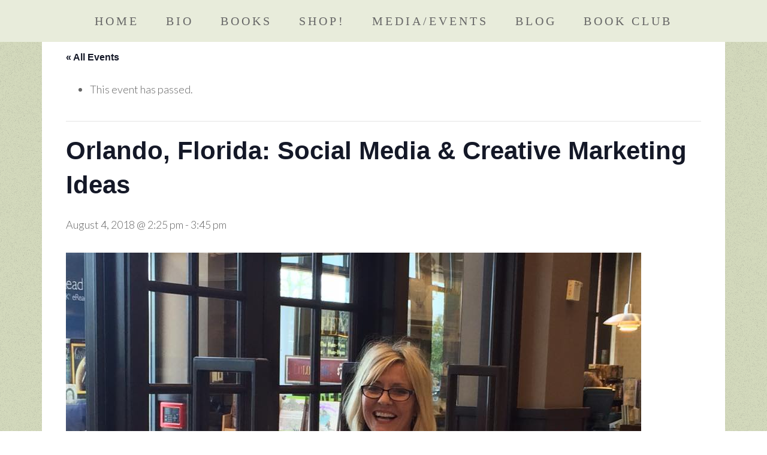

--- FILE ---
content_type: text/html; charset=UTF-8
request_url: https://talyatateboerner.com/event/orlando-florida-social-media-creative-marketing-ideas/
body_size: 11559
content:
<!DOCTYPE html>
<html lang="en-US">
<head >
<meta charset="UTF-8" />
<meta name="viewport" content="width=device-width, initial-scale=1" />
<link rel='stylesheet' id='tribe-events-views-v2-bootstrap-datepicker-styles-css' href='https://talyatateboerner.com/wp-content/plugins/the-events-calendar/vendor/bootstrap-datepicker/css/bootstrap-datepicker.standalone.min.css?ver=6.15.11' type='text/css' media='all' />
<link rel='stylesheet' id='tec-variables-skeleton-css' href='https://talyatateboerner.com/wp-content/plugins/the-events-calendar/common/build/css/variables-skeleton.css?ver=6.9.10' type='text/css' media='all' />
<link rel='stylesheet' id='tribe-common-skeleton-style-css' href='https://talyatateboerner.com/wp-content/plugins/the-events-calendar/common/build/css/common-skeleton.css?ver=6.9.10' type='text/css' media='all' />
<link rel='stylesheet' id='tribe-tooltipster-css-css' href='https://talyatateboerner.com/wp-content/plugins/the-events-calendar/common/vendor/tooltipster/tooltipster.bundle.min.css?ver=6.9.10' type='text/css' media='all' />
<link rel='stylesheet' id='tribe-events-views-v2-skeleton-css' href='https://talyatateboerner.com/wp-content/plugins/the-events-calendar/build/css/views-skeleton.css?ver=6.15.11' type='text/css' media='all' />
<link rel='stylesheet' id='tec-variables-full-css' href='https://talyatateboerner.com/wp-content/plugins/the-events-calendar/common/build/css/variables-full.css?ver=6.9.10' type='text/css' media='all' />
<link rel='stylesheet' id='tribe-common-full-style-css' href='https://talyatateboerner.com/wp-content/plugins/the-events-calendar/common/build/css/common-full.css?ver=6.9.10' type='text/css' media='all' />
<link rel='stylesheet' id='tribe-events-views-v2-full-css' href='https://talyatateboerner.com/wp-content/plugins/the-events-calendar/build/css/views-full.css?ver=6.15.11' type='text/css' media='all' />
<link rel='stylesheet' id='tribe-events-views-v2-print-css' href='https://talyatateboerner.com/wp-content/plugins/the-events-calendar/build/css/views-print.css?ver=6.15.11' type='text/css' media='print' />
<meta name='robots' content='index, follow, max-image-preview:large, max-snippet:-1, max-video-preview:-1' />
	<style>img:is([sizes="auto" i], [sizes^="auto," i]) { contain-intrinsic-size: 3000px 1500px }</style>
	
	<!-- This site is optimized with the Yoast SEO plugin v26.3 - https://yoast.com/wordpress/plugins/seo/ -->
	<title>Orlando, Florida: Social Media &amp; Creative Marketing Ideas - Talya Tate Boerner</title>
<link data-rocket-preload as="style" href="https://fonts.googleapis.com/css?family=Lato%3A300%2C400%2C700%7CRaleway%3A400%2C500&#038;display=swap" rel="preload">
<link href="https://fonts.googleapis.com/css?family=Lato%3A300%2C400%2C700%7CRaleway%3A400%2C500&#038;display=swap" media="print" onload="this.media=&#039;all&#039;" rel="stylesheet">
<noscript><link rel="stylesheet" href="https://fonts.googleapis.com/css?family=Lato%3A300%2C400%2C700%7CRaleway%3A400%2C500&#038;display=swap"></noscript>
	<link rel="canonical" href="https://talyatateboerner.com/event/orlando-florida-social-media-creative-marketing-ideas/" />
	<meta property="og:locale" content="en_US" />
	<meta property="og:type" content="article" />
	<meta property="og:title" content="Orlando, Florida: Social Media &amp; Creative Marketing Ideas - Talya Tate Boerner" />
	<meta property="og:description" content="2018 FAPA Conference Speaker: As part of the 2018 Florida Authors &amp; Publishers Conference, author &amp; blogger, Talya Tate Boerner, will discuss the importance of social media with respect to [&hellip;]" />
	<meta property="og:url" content="https://talyatateboerner.com/event/orlando-florida-social-media-creative-marketing-ideas/" />
	<meta property="og:site_name" content="Talya Tate Boerner" />
	<meta property="article:modified_time" content="2018-07-13T13:10:37+00:00" />
	<meta property="og:image" content="https://talyatateboerner.com/wp-content/uploads/2018/03/12961458_606490629509113_3824831737853923737_n-2.jpg" />
	<meta property="og:image:width" content="960" />
	<meta property="og:image:height" content="960" />
	<meta property="og:image:type" content="image/jpeg" />
	<meta name="twitter:card" content="summary_large_image" />
	<script type="application/ld+json" class="yoast-schema-graph">{"@context":"https://schema.org","@graph":[{"@type":"WebPage","@id":"https://talyatateboerner.com/event/orlando-florida-social-media-creative-marketing-ideas/","url":"https://talyatateboerner.com/event/orlando-florida-social-media-creative-marketing-ideas/","name":"Orlando, Florida: Social Media & Creative Marketing Ideas - Talya Tate Boerner","isPartOf":{"@id":"https://talyatateboerner.com/#website"},"primaryImageOfPage":{"@id":"https://talyatateboerner.com/event/orlando-florida-social-media-creative-marketing-ideas/#primaryimage"},"image":{"@id":"https://talyatateboerner.com/event/orlando-florida-social-media-creative-marketing-ideas/#primaryimage"},"thumbnailUrl":"https://talyatateboerner.com/wp-content/uploads/2018/03/12961458_606490629509113_3824831737853923737_n-2.jpg","datePublished":"2018-05-07T19:41:01+00:00","dateModified":"2018-07-13T13:10:37+00:00","breadcrumb":{"@id":"https://talyatateboerner.com/event/orlando-florida-social-media-creative-marketing-ideas/#breadcrumb"},"inLanguage":"en-US","potentialAction":[{"@type":"ReadAction","target":["https://talyatateboerner.com/event/orlando-florida-social-media-creative-marketing-ideas/"]}]},{"@type":"ImageObject","inLanguage":"en-US","@id":"https://talyatateboerner.com/event/orlando-florida-social-media-creative-marketing-ideas/#primaryimage","url":"https://talyatateboerner.com/wp-content/uploads/2018/03/12961458_606490629509113_3824831737853923737_n-2.jpg","contentUrl":"https://talyatateboerner.com/wp-content/uploads/2018/03/12961458_606490629509113_3824831737853923737_n-2.jpg","width":960,"height":960},{"@type":"BreadcrumbList","@id":"https://talyatateboerner.com/event/orlando-florida-social-media-creative-marketing-ideas/#breadcrumb","itemListElement":[{"@type":"ListItem","position":1,"name":"Home","item":"https://talyatateboerner.com/"},{"@type":"ListItem","position":2,"name":"Events","item":"https://talyatateboerner.com/events/"},{"@type":"ListItem","position":3,"name":"Orlando, Florida: Social Media &#038; Creative Marketing Ideas"}]},{"@type":"WebSite","@id":"https://talyatateboerner.com/#website","url":"https://talyatateboerner.com/","name":"Talya Tate Boerner","description":"","potentialAction":[{"@type":"SearchAction","target":{"@type":"EntryPoint","urlTemplate":"https://talyatateboerner.com/?s={search_term_string}"},"query-input":{"@type":"PropertyValueSpecification","valueRequired":true,"valueName":"search_term_string"}}],"inLanguage":"en-US"},{"@type":"Event","name":"Orlando, Florida: Social Media &#038; Creative Marketing Ideas","description":"2018 FAPA Conference Speaker: As part of the 2018 Florida Authors &amp; Publishers Conference, author &amp; blogger, Talya Tate Boerner, will discuss the importance of social media with respect to [&hellip;]","image":{"@id":"https://talyatateboerner.com/event/orlando-florida-social-media-creative-marketing-ideas/#primaryimage"},"url":"https://talyatateboerner.com/event/orlando-florida-social-media-creative-marketing-ideas/","eventAttendanceMode":"https://schema.org/OfflineEventAttendanceMode","eventStatus":"https://schema.org/EventScheduled","startDate":"2018-08-04T14:25:00+00:00","endDate":"2018-08-04T15:45:00+00:00","location":{"@type":"Place","name":"Hilton Orlando Buena Vista","description":"","url":"","address":{"@type":"PostalAddress","streetAddress":"1900 E. Buena Vista Drive","addressLocality":"Lake Buena Vista","addressRegion":"Florida","postalCode":"32830"},"telephone":"","sameAs":""},"@id":"https://talyatateboerner.com/event/orlando-florida-social-media-creative-marketing-ideas/#event","mainEntityOfPage":{"@id":"https://talyatateboerner.com/event/orlando-florida-social-media-creative-marketing-ideas/"}}]}</script>
	<!-- / Yoast SEO plugin. -->


<link rel='dns-prefetch' href='//secure.gravatar.com' />
<link rel='dns-prefetch' href='//stats.wp.com' />
<link rel='dns-prefetch' href='//fonts.googleapis.com' />
<link rel='dns-prefetch' href='//v0.wordpress.com' />
<link href='https://fonts.gstatic.com' crossorigin rel='preconnect' />
<link rel="alternate" type="application/rss+xml" title="Talya Tate Boerner &raquo; Feed" href="https://talyatateboerner.com/feed/" />
<link rel="alternate" type="application/rss+xml" title="Talya Tate Boerner &raquo; Comments Feed" href="https://talyatateboerner.com/comments/feed/" />
<link rel="alternate" type="text/calendar" title="Talya Tate Boerner &raquo; iCal Feed" href="https://talyatateboerner.com/events/?ical=1" />
<link rel="alternate" type="application/rss+xml" title="Talya Tate Boerner &raquo; Orlando, Florida: Social Media &#038; Creative Marketing Ideas Comments Feed" href="https://talyatateboerner.com/event/orlando-florida-social-media-creative-marketing-ideas/feed/" />
<link rel='stylesheet' id='tribe-events-v2-single-skeleton-css' href='https://talyatateboerner.com/wp-content/plugins/the-events-calendar/build/css/tribe-events-single-skeleton.css?ver=6.15.11' type='text/css' media='all' />
<link rel='stylesheet' id='tribe-events-v2-single-skeleton-full-css' href='https://talyatateboerner.com/wp-content/plugins/the-events-calendar/build/css/tribe-events-single-full.css?ver=6.15.11' type='text/css' media='all' />
<link rel='stylesheet' id='beautiful-pro-theme-css' href='https://talyatateboerner.com/wp-content/themes/beautiful-pro/style.css?ver=1.1' type='text/css' media='all' />
<style id='wp-emoji-styles-inline-css' type='text/css'>

	img.wp-smiley, img.emoji {
		display: inline !important;
		border: none !important;
		box-shadow: none !important;
		height: 1em !important;
		width: 1em !important;
		margin: 0 0.07em !important;
		vertical-align: -0.1em !important;
		background: none !important;
		padding: 0 !important;
	}
</style>
<link rel='stylesheet' id='wp-block-library-css' href='https://talyatateboerner.com/wp-includes/css/dist/block-library/style.min.css?ver=6.8.3' type='text/css' media='all' />
<style id='classic-theme-styles-inline-css' type='text/css'>
/*! This file is auto-generated */
.wp-block-button__link{color:#fff;background-color:#32373c;border-radius:9999px;box-shadow:none;text-decoration:none;padding:calc(.667em + 2px) calc(1.333em + 2px);font-size:1.125em}.wp-block-file__button{background:#32373c;color:#fff;text-decoration:none}
</style>
<link rel='stylesheet' id='mediaelement-css' href='https://talyatateboerner.com/wp-includes/js/mediaelement/mediaelementplayer-legacy.min.css?ver=4.2.17' type='text/css' media='all' />
<link rel='stylesheet' id='wp-mediaelement-css' href='https://talyatateboerner.com/wp-includes/js/mediaelement/wp-mediaelement.min.css?ver=6.8.3' type='text/css' media='all' />
<style id='jetpack-sharing-buttons-style-inline-css' type='text/css'>
.jetpack-sharing-buttons__services-list{display:flex;flex-direction:row;flex-wrap:wrap;gap:0;list-style-type:none;margin:5px;padding:0}.jetpack-sharing-buttons__services-list.has-small-icon-size{font-size:12px}.jetpack-sharing-buttons__services-list.has-normal-icon-size{font-size:16px}.jetpack-sharing-buttons__services-list.has-large-icon-size{font-size:24px}.jetpack-sharing-buttons__services-list.has-huge-icon-size{font-size:36px}@media print{.jetpack-sharing-buttons__services-list{display:none!important}}.editor-styles-wrapper .wp-block-jetpack-sharing-buttons{gap:0;padding-inline-start:0}ul.jetpack-sharing-buttons__services-list.has-background{padding:1.25em 2.375em}
</style>
<link rel='stylesheet' id='awsm-ead-public-css' href='https://talyatateboerner.com/wp-content/plugins/embed-any-document/css/embed-public.min.css?ver=2.7.8' type='text/css' media='all' />
<style id='global-styles-inline-css' type='text/css'>
:root{--wp--preset--aspect-ratio--square: 1;--wp--preset--aspect-ratio--4-3: 4/3;--wp--preset--aspect-ratio--3-4: 3/4;--wp--preset--aspect-ratio--3-2: 3/2;--wp--preset--aspect-ratio--2-3: 2/3;--wp--preset--aspect-ratio--16-9: 16/9;--wp--preset--aspect-ratio--9-16: 9/16;--wp--preset--color--black: #000000;--wp--preset--color--cyan-bluish-gray: #abb8c3;--wp--preset--color--white: #ffffff;--wp--preset--color--pale-pink: #f78da7;--wp--preset--color--vivid-red: #cf2e2e;--wp--preset--color--luminous-vivid-orange: #ff6900;--wp--preset--color--luminous-vivid-amber: #fcb900;--wp--preset--color--light-green-cyan: #7bdcb5;--wp--preset--color--vivid-green-cyan: #00d084;--wp--preset--color--pale-cyan-blue: #8ed1fc;--wp--preset--color--vivid-cyan-blue: #0693e3;--wp--preset--color--vivid-purple: #9b51e0;--wp--preset--gradient--vivid-cyan-blue-to-vivid-purple: linear-gradient(135deg,rgba(6,147,227,1) 0%,rgb(155,81,224) 100%);--wp--preset--gradient--light-green-cyan-to-vivid-green-cyan: linear-gradient(135deg,rgb(122,220,180) 0%,rgb(0,208,130) 100%);--wp--preset--gradient--luminous-vivid-amber-to-luminous-vivid-orange: linear-gradient(135deg,rgba(252,185,0,1) 0%,rgba(255,105,0,1) 100%);--wp--preset--gradient--luminous-vivid-orange-to-vivid-red: linear-gradient(135deg,rgba(255,105,0,1) 0%,rgb(207,46,46) 100%);--wp--preset--gradient--very-light-gray-to-cyan-bluish-gray: linear-gradient(135deg,rgb(238,238,238) 0%,rgb(169,184,195) 100%);--wp--preset--gradient--cool-to-warm-spectrum: linear-gradient(135deg,rgb(74,234,220) 0%,rgb(151,120,209) 20%,rgb(207,42,186) 40%,rgb(238,44,130) 60%,rgb(251,105,98) 80%,rgb(254,248,76) 100%);--wp--preset--gradient--blush-light-purple: linear-gradient(135deg,rgb(255,206,236) 0%,rgb(152,150,240) 100%);--wp--preset--gradient--blush-bordeaux: linear-gradient(135deg,rgb(254,205,165) 0%,rgb(254,45,45) 50%,rgb(107,0,62) 100%);--wp--preset--gradient--luminous-dusk: linear-gradient(135deg,rgb(255,203,112) 0%,rgb(199,81,192) 50%,rgb(65,88,208) 100%);--wp--preset--gradient--pale-ocean: linear-gradient(135deg,rgb(255,245,203) 0%,rgb(182,227,212) 50%,rgb(51,167,181) 100%);--wp--preset--gradient--electric-grass: linear-gradient(135deg,rgb(202,248,128) 0%,rgb(113,206,126) 100%);--wp--preset--gradient--midnight: linear-gradient(135deg,rgb(2,3,129) 0%,rgb(40,116,252) 100%);--wp--preset--font-size--small: 13px;--wp--preset--font-size--medium: 20px;--wp--preset--font-size--large: 36px;--wp--preset--font-size--x-large: 42px;--wp--preset--spacing--20: 0.44rem;--wp--preset--spacing--30: 0.67rem;--wp--preset--spacing--40: 1rem;--wp--preset--spacing--50: 1.5rem;--wp--preset--spacing--60: 2.25rem;--wp--preset--spacing--70: 3.38rem;--wp--preset--spacing--80: 5.06rem;--wp--preset--shadow--natural: 6px 6px 9px rgba(0, 0, 0, 0.2);--wp--preset--shadow--deep: 12px 12px 50px rgba(0, 0, 0, 0.4);--wp--preset--shadow--sharp: 6px 6px 0px rgba(0, 0, 0, 0.2);--wp--preset--shadow--outlined: 6px 6px 0px -3px rgba(255, 255, 255, 1), 6px 6px rgba(0, 0, 0, 1);--wp--preset--shadow--crisp: 6px 6px 0px rgba(0, 0, 0, 1);}:where(.is-layout-flex){gap: 0.5em;}:where(.is-layout-grid){gap: 0.5em;}body .is-layout-flex{display: flex;}.is-layout-flex{flex-wrap: wrap;align-items: center;}.is-layout-flex > :is(*, div){margin: 0;}body .is-layout-grid{display: grid;}.is-layout-grid > :is(*, div){margin: 0;}:where(.wp-block-columns.is-layout-flex){gap: 2em;}:where(.wp-block-columns.is-layout-grid){gap: 2em;}:where(.wp-block-post-template.is-layout-flex){gap: 1.25em;}:where(.wp-block-post-template.is-layout-grid){gap: 1.25em;}.has-black-color{color: var(--wp--preset--color--black) !important;}.has-cyan-bluish-gray-color{color: var(--wp--preset--color--cyan-bluish-gray) !important;}.has-white-color{color: var(--wp--preset--color--white) !important;}.has-pale-pink-color{color: var(--wp--preset--color--pale-pink) !important;}.has-vivid-red-color{color: var(--wp--preset--color--vivid-red) !important;}.has-luminous-vivid-orange-color{color: var(--wp--preset--color--luminous-vivid-orange) !important;}.has-luminous-vivid-amber-color{color: var(--wp--preset--color--luminous-vivid-amber) !important;}.has-light-green-cyan-color{color: var(--wp--preset--color--light-green-cyan) !important;}.has-vivid-green-cyan-color{color: var(--wp--preset--color--vivid-green-cyan) !important;}.has-pale-cyan-blue-color{color: var(--wp--preset--color--pale-cyan-blue) !important;}.has-vivid-cyan-blue-color{color: var(--wp--preset--color--vivid-cyan-blue) !important;}.has-vivid-purple-color{color: var(--wp--preset--color--vivid-purple) !important;}.has-black-background-color{background-color: var(--wp--preset--color--black) !important;}.has-cyan-bluish-gray-background-color{background-color: var(--wp--preset--color--cyan-bluish-gray) !important;}.has-white-background-color{background-color: var(--wp--preset--color--white) !important;}.has-pale-pink-background-color{background-color: var(--wp--preset--color--pale-pink) !important;}.has-vivid-red-background-color{background-color: var(--wp--preset--color--vivid-red) !important;}.has-luminous-vivid-orange-background-color{background-color: var(--wp--preset--color--luminous-vivid-orange) !important;}.has-luminous-vivid-amber-background-color{background-color: var(--wp--preset--color--luminous-vivid-amber) !important;}.has-light-green-cyan-background-color{background-color: var(--wp--preset--color--light-green-cyan) !important;}.has-vivid-green-cyan-background-color{background-color: var(--wp--preset--color--vivid-green-cyan) !important;}.has-pale-cyan-blue-background-color{background-color: var(--wp--preset--color--pale-cyan-blue) !important;}.has-vivid-cyan-blue-background-color{background-color: var(--wp--preset--color--vivid-cyan-blue) !important;}.has-vivid-purple-background-color{background-color: var(--wp--preset--color--vivid-purple) !important;}.has-black-border-color{border-color: var(--wp--preset--color--black) !important;}.has-cyan-bluish-gray-border-color{border-color: var(--wp--preset--color--cyan-bluish-gray) !important;}.has-white-border-color{border-color: var(--wp--preset--color--white) !important;}.has-pale-pink-border-color{border-color: var(--wp--preset--color--pale-pink) !important;}.has-vivid-red-border-color{border-color: var(--wp--preset--color--vivid-red) !important;}.has-luminous-vivid-orange-border-color{border-color: var(--wp--preset--color--luminous-vivid-orange) !important;}.has-luminous-vivid-amber-border-color{border-color: var(--wp--preset--color--luminous-vivid-amber) !important;}.has-light-green-cyan-border-color{border-color: var(--wp--preset--color--light-green-cyan) !important;}.has-vivid-green-cyan-border-color{border-color: var(--wp--preset--color--vivid-green-cyan) !important;}.has-pale-cyan-blue-border-color{border-color: var(--wp--preset--color--pale-cyan-blue) !important;}.has-vivid-cyan-blue-border-color{border-color: var(--wp--preset--color--vivid-cyan-blue) !important;}.has-vivid-purple-border-color{border-color: var(--wp--preset--color--vivid-purple) !important;}.has-vivid-cyan-blue-to-vivid-purple-gradient-background{background: var(--wp--preset--gradient--vivid-cyan-blue-to-vivid-purple) !important;}.has-light-green-cyan-to-vivid-green-cyan-gradient-background{background: var(--wp--preset--gradient--light-green-cyan-to-vivid-green-cyan) !important;}.has-luminous-vivid-amber-to-luminous-vivid-orange-gradient-background{background: var(--wp--preset--gradient--luminous-vivid-amber-to-luminous-vivid-orange) !important;}.has-luminous-vivid-orange-to-vivid-red-gradient-background{background: var(--wp--preset--gradient--luminous-vivid-orange-to-vivid-red) !important;}.has-very-light-gray-to-cyan-bluish-gray-gradient-background{background: var(--wp--preset--gradient--very-light-gray-to-cyan-bluish-gray) !important;}.has-cool-to-warm-spectrum-gradient-background{background: var(--wp--preset--gradient--cool-to-warm-spectrum) !important;}.has-blush-light-purple-gradient-background{background: var(--wp--preset--gradient--blush-light-purple) !important;}.has-blush-bordeaux-gradient-background{background: var(--wp--preset--gradient--blush-bordeaux) !important;}.has-luminous-dusk-gradient-background{background: var(--wp--preset--gradient--luminous-dusk) !important;}.has-pale-ocean-gradient-background{background: var(--wp--preset--gradient--pale-ocean) !important;}.has-electric-grass-gradient-background{background: var(--wp--preset--gradient--electric-grass) !important;}.has-midnight-gradient-background{background: var(--wp--preset--gradient--midnight) !important;}.has-small-font-size{font-size: var(--wp--preset--font-size--small) !important;}.has-medium-font-size{font-size: var(--wp--preset--font-size--medium) !important;}.has-large-font-size{font-size: var(--wp--preset--font-size--large) !important;}.has-x-large-font-size{font-size: var(--wp--preset--font-size--x-large) !important;}
:where(.wp-block-post-template.is-layout-flex){gap: 1.25em;}:where(.wp-block-post-template.is-layout-grid){gap: 1.25em;}
:where(.wp-block-columns.is-layout-flex){gap: 2em;}:where(.wp-block-columns.is-layout-grid){gap: 2em;}
:root :where(.wp-block-pullquote){font-size: 1.5em;line-height: 1.6;}
</style>
<link rel='stylesheet' id='dashicons-css' href='https://talyatateboerner.com/wp-includes/css/dashicons.min.css?ver=6.8.3' type='text/css' media='all' />

<link rel='stylesheet' id='wp-add-custom-css-css' href='https://talyatateboerner.com?display_custom_css=css&#038;ver=6.8.3' type='text/css' media='all' />
<script type="text/javascript" src="https://talyatateboerner.com/wp-includes/js/jquery/jquery.min.js?ver=3.7.1" id="jquery-core-js"></script>
<script type="text/javascript" src="https://talyatateboerner.com/wp-includes/js/jquery/jquery-migrate.min.js?ver=3.4.1" id="jquery-migrate-js" data-rocket-defer defer></script>
<script type="text/javascript" src="https://talyatateboerner.com/wp-content/plugins/the-events-calendar/common/build/js/tribe-common.js?ver=9c44e11f3503a33e9540" id="tribe-common-js" data-rocket-defer defer></script>
<script type="text/javascript" src="https://talyatateboerner.com/wp-content/plugins/the-events-calendar/build/js/views/breakpoints.js?ver=4208de2df2852e0b91ec" id="tribe-events-views-v2-breakpoints-js" data-rocket-defer defer></script>
<script type="text/javascript" src="https://talyatateboerner.com/wp-content/themes/beautiful-pro/js/responsive-menu.js?ver=1.0.0" id="beautiful-responsive-menu-js" data-rocket-defer defer></script>
<link rel="https://api.w.org/" href="https://talyatateboerner.com/wp-json/" /><link rel="alternate" title="JSON" type="application/json" href="https://talyatateboerner.com/wp-json/wp/v2/tribe_events/666" /><link rel="EditURI" type="application/rsd+xml" title="RSD" href="https://talyatateboerner.com/xmlrpc.php?rsd" />
<meta name="generator" content="WordPress 6.8.3" />
<link rel="alternate" title="oEmbed (JSON)" type="application/json+oembed" href="https://talyatateboerner.com/wp-json/oembed/1.0/embed?url=https%3A%2F%2Ftalyatateboerner.com%2Fevent%2Forlando-florida-social-media-creative-marketing-ideas%2F" />
<link rel="alternate" title="oEmbed (XML)" type="text/xml+oembed" href="https://talyatateboerner.com/wp-json/oembed/1.0/embed?url=https%3A%2F%2Ftalyatateboerner.com%2Fevent%2Forlando-florida-social-media-creative-marketing-ideas%2F&#038;format=xml" />
	<link rel="preconnect" href="https://fonts.googleapis.com">
	<link rel="preconnect" href="https://fonts.gstatic.com">
	<meta name="tec-api-version" content="v1"><meta name="tec-api-origin" content="https://talyatateboerner.com"><link rel="alternate" href="https://talyatateboerner.com/wp-json/tribe/events/v1/events/666" />	<style>img#wpstats{display:none}</style>
		<link rel="icon" href="https://talyatateboerner.com/wp-content/themes/beautiful-pro/images/favicon.ico" />
<link rel="pingback" href="https://talyatateboerner.com/xmlrpc.php" />
<!-- Global site tag (gtag.js) - Google Analytics -->
<script async src="https://www.googletagmanager.com/gtag/js?id=UA-40638278-2"></script>
<script>
  window.dataLayer = window.dataLayer || [];
  function gtag(){dataLayer.push(arguments);}
  gtag('js', new Date());

  gtag('config', 'UA-40638278-2');
</script>
<style type='text/css'>.custom-background .site-header-banner { background:  #d6dcbf repeat left fixed; } </style>	<style id="egf-frontend-styles" type="text/css">
		p {} h1 {} h2 {} h3 {} h4 {} h5 {} h6 {} 	</style>
	<style id="wp-add-custom-css-single" type="text/css">

</style>
<meta name="generator" content="WP Rocket 3.20.0.3" data-wpr-features="wpr_defer_js wpr_desktop" /></head>
<body class="wp-singular tribe_events-template-default single single-tribe_events postid-666 custom-background wp-theme-genesis wp-child-theme-beautiful-pro tribe-theme-genesis tribe-no-js page-template-beautiful-pro-theme tribe-filter-live metaslider-plugin custom-header header-full-width full-width-content genesis-breadcrumbs-hidden genesis-footer-widgets-hidden beautiful events-single tribe-events-style-full tribe-events-style-theme"><div data-rocket-location-hash="0618d851ce5ae792f527e16bbc8f30f9" class="site-container"><header data-rocket-location-hash="53cc1e79b2ed34c24395bdfd383e56ba" class="site-header"><div data-rocket-location-hash="53ba7d88c4009f539a4f0b32d3e151af" class="wrap"><div class="title-area"><p class="site-title"><a href="https://talyatateboerner.com/">Talya Tate Boerner</a></p></div></div></header><nav class="nav-primary" aria-label="Main"><div class="wrap"><ul id="menu-main" class="menu genesis-nav-menu menu-primary"><li id="menu-item-26" class="menu-item menu-item-type-post_type menu-item-object-page menu-item-home menu-item-26"><a href="https://talyatateboerner.com/"><span >Home</span></a></li>
<li id="menu-item-24" class="menu-item menu-item-type-post_type menu-item-object-page menu-item-has-children menu-item-24"><a href="https://talyatateboerner.com/bio/"><span >Bio</span></a>
<ul class="sub-menu">
	<li id="menu-item-25" class="menu-item menu-item-type-post_type menu-item-object-page menu-item-25"><a href="https://talyatateboerner.com/contact/"><span >Contact</span></a></li>
</ul>
</li>
<li id="menu-item-147" class="menu-item menu-item-type-custom menu-item-object-custom menu-item-has-children menu-item-147"><a href="https://talyatateboerner.com/accidental-salvation/"><span >Books</span></a>
<ul class="sub-menu">
	<li id="menu-item-21" class="menu-item menu-item-type-post_type menu-item-object-page menu-item-has-children menu-item-21"><a href="https://talyatateboerner.com/accidental-salvation/"><span >Accidental Salvation</span></a>
	<ul class="sub-menu">
		<li id="menu-item-20" class="menu-item menu-item-type-post_type menu-item-object-page menu-item-20"><a href="https://talyatateboerner.com/reviews/"><span >Reviews &#8211; Accidental Salvation</span></a></li>
		<li id="menu-item-249" class="menu-item menu-item-type-post_type menu-item-object-page menu-item-249"><a href="https://talyatateboerner.com/soundtrack/"><span >Soundtrack</span></a></li>
	</ul>
</li>
	<li id="menu-item-879" class="menu-item menu-item-type-post_type menu-item-object-page menu-item-has-children menu-item-879"><a href="https://talyatateboerner.com/gene-everywhere-2/"><span >Gene, Everywhere</span></a>
	<ul class="sub-menu">
		<li id="menu-item-912" class="menu-item menu-item-type-post_type menu-item-object-page menu-item-912"><a href="https://talyatateboerner.com/reviews-gene/"><span >Reviews – Gene, Everywhere</span></a></li>
	</ul>
</li>
	<li id="menu-item-1153" class="menu-item menu-item-type-post_type menu-item-object-page menu-item-1153"><a href="https://talyatateboerner.com/bernice-runs-away/"><span >Bernice Runs Away</span></a></li>
	<li id="menu-item-1398" class="menu-item menu-item-type-post_type menu-item-object-page menu-item-1398"><a href="https://talyatateboerner.com/the-third-act-of-theo-gruene/"><span >The Third Act of Theo Gruene</span></a></li>
</ul>
</li>
<li id="menu-item-1451" class="menu-item menu-item-type-post_type menu-item-object-page menu-item-1451"><a href="https://talyatateboerner.com/shop/"><span >SHOP!</span></a></li>
<li id="menu-item-266" class="menu-item menu-item-type-custom menu-item-object-custom menu-item-has-children menu-item-266"><a href="#"><span >Media/Events</span></a>
<ul class="sub-menu">
	<li id="menu-item-343" class="menu-item menu-item-type-post_type menu-item-object-page menu-item-343"><a href="https://talyatateboerner.com/media/"><span >Press &#038; Media Kit</span></a></li>
	<li id="menu-item-265" class="menu-item menu-item-type-custom menu-item-object-custom menu-item-265"><a href="https://talyatateboerner.com/events/list/"><span >Upcoming Events</span></a></li>
</ul>
</li>
<li id="menu-item-27" class="menu-item menu-item-type-custom menu-item-object-custom menu-item-27"><a target="_blank" href="https://www.gracegritsgarden.com"><span >Blog</span></a></li>
<li id="menu-item-852" class="menu-item menu-item-type-post_type menu-item-object-page menu-item-852"><a href="https://talyatateboerner.com/book-club/"><span >Book Club</span></a></li>
</ul></div></nav><div data-rocket-location-hash="75a6a47cfbc30d1dbe50aa488753efe2" class="site-inner"><div data-rocket-location-hash="5ed5dfd816c80b8b4bc68e22888797bb" class="content-sidebar-wrap"><main class="content"><article class="post-0 page type-page status-publish entry"><header class="entry-header"></header><div class="entry-content"><section id="tribe-events"><div class="tribe-events-before-html"></div><span class="tribe-events-ajax-loading"><img class="tribe-events-spinner-medium" src="https://talyatateboerner.com/wp-content/plugins/the-events-calendar/src/resources/images/tribe-loading.gif" alt="Loading Events" /></span>
<div id="tribe-events-content" class="tribe-events-single">

	<p class="tribe-events-back">
		<a href="https://talyatateboerner.com/events/"> &laquo; All Events</a>
	</p>

	<!-- Notices -->
	<div class="tribe-events-notices"><ul><li>This event has passed.</li></ul></div>
	<h1 class="tribe-events-single-event-title">Orlando, Florida: Social Media &#038; Creative Marketing Ideas</h1>
	<div class="tribe-events-schedule tribe-clearfix">
		<div><span class="tribe-event-date-start">August 4, 2018 @ 2:25 pm</span> - <span class="tribe-event-time">3:45 pm</span></div>			</div>

	<!-- Event header -->
	<div id="tribe-events-header"  data-title="Orlando, Florida: Social Media &amp; Creative Marketing Ideas - Talya Tate Boerner" data-viewtitle="Orlando, Florida: Social Media &#038; Creative Marketing Ideas">
		<!-- Navigation -->
		<nav class="tribe-events-nav-pagination" aria-label="Event Navigation">
			<ul class="tribe-events-sub-nav">
				<li class="tribe-events-nav-previous"><a href="https://talyatateboerner.com/event/orlando-florida-virtual-book-launch-workshop/"><span>&laquo;</span> Orlando, Florida: Virtual Book Launch Workshop</a></li>
				<li class="tribe-events-nav-next"><a href="https://talyatateboerner.com/event/little-rock-arkansas-book-club-discussion/">Little Rock, Arkansas: Book Club Discussion <span>&raquo;</span></a></li>
			</ul>
			<!-- .tribe-events-sub-nav -->
		</nav>
	</div>
	<!-- #tribe-events-header -->

			<div id="post-666" class="post-666 tribe_events type-tribe_events status-publish has-post-thumbnail entry">
			<!-- Event featured image, but exclude link -->
			<div class="tribe-events-event-image"><img width="960" height="960" src="https://talyatateboerner.com/wp-content/uploads/2018/03/12961458_606490629509113_3824831737853923737_n-2.jpg" class="attachment-full size-full wp-post-image" alt="" srcset="https://talyatateboerner.com/wp-content/uploads/2018/03/12961458_606490629509113_3824831737853923737_n-2.jpg 960w, https://talyatateboerner.com/wp-content/uploads/2018/03/12961458_606490629509113_3824831737853923737_n-2-150x150.jpg 150w, https://talyatateboerner.com/wp-content/uploads/2018/03/12961458_606490629509113_3824831737853923737_n-2-300x300.jpg 300w, https://talyatateboerner.com/wp-content/uploads/2018/03/12961458_606490629509113_3824831737853923737_n-2-768x768.jpg 768w" sizes="(max-width: 960px) 100vw, 960px" /></div>
			<!-- Event content -->
						<div class="tribe-events-single-event-description tribe-events-content">
				<p><em>2018 FAPA Conference Speaker:</em></p>
<p>As part of the 2018 Florida Authors &amp; Publishers Conference, author &amp; blogger, Talya Tate Boerner, will discuss the importance of social media with respect to book marketing and present creative marketing ideas you can immediately integrate into your marketing plan.</p>
<p>For more information on conference click <a href="https://myfapa.org/programs/2018-fapa-annual-conference/">HERE</a>.</p>
<p>&nbsp;</p>
			</div>
			<!-- .tribe-events-single-event-description -->
			<div class="tribe-events tribe-common">
	<div class="tribe-events-c-subscribe-dropdown__container">
		<div class="tribe-events-c-subscribe-dropdown">
			<div class="tribe-common-c-btn-border tribe-events-c-subscribe-dropdown__button">
				<svg
	 class="tribe-common-c-svgicon tribe-common-c-svgicon--cal-export tribe-events-c-subscribe-dropdown__export-icon" 	aria-hidden="true"
	viewBox="0 0 23 17"
	xmlns="http://www.w3.org/2000/svg"
>
	<path fill-rule="evenodd" clip-rule="evenodd" d="M.128.896V16.13c0 .211.145.383.323.383h15.354c.179 0 .323-.172.323-.383V.896c0-.212-.144-.383-.323-.383H.451C.273.513.128.684.128.896Zm16 6.742h-.901V4.679H1.009v10.729h14.218v-3.336h.901V7.638ZM1.01 1.614h14.218v2.058H1.009V1.614Z" />
	<path d="M20.5 9.846H8.312M18.524 6.953l2.89 2.909-2.855 2.855" stroke-width="1.2" stroke-linecap="round" stroke-linejoin="round"/>
</svg>
				<button
					class="tribe-events-c-subscribe-dropdown__button-text"
					aria-expanded="false"
					aria-controls="tribe-events-subscribe-dropdown-content"
					aria-label="View links to add events to your calendar"
				>
					Add to calendar				</button>
				<svg
	 class="tribe-common-c-svgicon tribe-common-c-svgicon--caret-down tribe-events-c-subscribe-dropdown__button-icon" 	aria-hidden="true"
	viewBox="0 0 10 7"
	xmlns="http://www.w3.org/2000/svg"
>
	<path fill-rule="evenodd" clip-rule="evenodd" d="M1.008.609L5 4.6 8.992.61l.958.958L5 6.517.05 1.566l.958-.958z" class="tribe-common-c-svgicon__svg-fill"/>
</svg>
			</div>
			<div id="tribe-events-subscribe-dropdown-content" class="tribe-events-c-subscribe-dropdown__content">
				<ul class="tribe-events-c-subscribe-dropdown__list">
											
<li class="tribe-events-c-subscribe-dropdown__list-item tribe-events-c-subscribe-dropdown__list-item--gcal">
	<a
		href="https://www.google.com/calendar/event?action=TEMPLATE&#038;dates=20180804T142500/20180804T154500&#038;text=Orlando%2C%20Florida%3A%20Social%20Media%20%26%23038%3B%20Creative%20Marketing%20Ideas&#038;details=%3Cem%3E2018+FAPA+Conference+Speaker%3A%3C%2Fem%3EAs+part+of+the+2018+Florida+Authors+%26amp%3B+Publishers+Conference%2C+author+%26amp%3B+blogger%2C+Talya+Tate+Boerner%2C+will+discuss+the+importance+of+social+media+with+respect+to+book+marketing+and+present+creative+marketing+ideas+you+can+immediately+integrate+into+your+marketing+plan.For+more+information+on+conference+click+%3Ca+href%3D%22https%3A%2F%2Fmyfapa.org%2Fprograms%2F2018-fapa-annual-conference%2F%22%3EHERE%3C%2Fa%3E.%26nbsp%3B&#038;location=Hilton%20Orlando%20Buena%20Vista,%201900%20E.%20Buena%20Vista%20Drive,%20Lake%20Buena%20Vista,%20Florida,%2032830&#038;trp=false&#038;ctz=UTC+0&#038;sprop=website:https://talyatateboerner.com"
		class="tribe-events-c-subscribe-dropdown__list-item-link"
		target="_blank"
		rel="noopener noreferrer nofollow noindex"
	>
		Google Calendar	</a>
</li>
											
<li class="tribe-events-c-subscribe-dropdown__list-item tribe-events-c-subscribe-dropdown__list-item--ical">
	<a
		href="webcal://talyatateboerner.com/event/orlando-florida-social-media-creative-marketing-ideas/?ical=1"
		class="tribe-events-c-subscribe-dropdown__list-item-link"
		target="_blank"
		rel="noopener noreferrer nofollow noindex"
	>
		iCalendar	</a>
</li>
											
<li class="tribe-events-c-subscribe-dropdown__list-item tribe-events-c-subscribe-dropdown__list-item--outlook-365">
	<a
		href="https://outlook.office.com/owa/?path=/calendar/action/compose&#038;rrv=addevent&#038;startdt=2018-08-04T14%3A25%3A00%2B00%3A00&#038;enddt=2018-08-04T15%3A45%3A00%2B00%3A00&#038;location=Hilton%20Orlando%20Buena%20Vista,%201900%20E.%20Buena%20Vista%20Drive,%20Lake%20Buena%20Vista,%20Florida,%2032830&#038;subject=Orlando%2C%20Florida%3A%20Social%20Media%20%26%20Creative%20Marketing%20Ideas&#038;body=2018%20FAPA%20Conference%20Speaker%3AAs%20part%20of%20the%202018%20Florida%20Authors%20%26amp%3B%20Publishers%20Conference%2C%20author%20%26amp%3B%20blogger%2C%20Talya%20Tate%20Boerner%2C%20will%20discuss%20the%20importance%20of%20social%20media%20with%20respect%20to%20book%20marketing%20and%20present%20creative%20marketing%20ideas%20you%20can%20immediately%20integrate%20into%20your%20marketing%20plan.For%20more%20information%20on%20conference%20click%20HERE.%26nbsp%3B"
		class="tribe-events-c-subscribe-dropdown__list-item-link"
		target="_blank"
		rel="noopener noreferrer nofollow noindex"
	>
		Outlook 365	</a>
</li>
											
<li class="tribe-events-c-subscribe-dropdown__list-item tribe-events-c-subscribe-dropdown__list-item--outlook-live">
	<a
		href="https://outlook.live.com/owa/?path=/calendar/action/compose&#038;rrv=addevent&#038;startdt=2018-08-04T14%3A25%3A00%2B00%3A00&#038;enddt=2018-08-04T15%3A45%3A00%2B00%3A00&#038;location=Hilton%20Orlando%20Buena%20Vista,%201900%20E.%20Buena%20Vista%20Drive,%20Lake%20Buena%20Vista,%20Florida,%2032830&#038;subject=Orlando%2C%20Florida%3A%20Social%20Media%20%26%20Creative%20Marketing%20Ideas&#038;body=2018%20FAPA%20Conference%20Speaker%3AAs%20part%20of%20the%202018%20Florida%20Authors%20%26amp%3B%20Publishers%20Conference%2C%20author%20%26amp%3B%20blogger%2C%20Talya%20Tate%20Boerner%2C%20will%20discuss%20the%20importance%20of%20social%20media%20with%20respect%20to%20book%20marketing%20and%20present%20creative%20marketing%20ideas%20you%20can%20immediately%20integrate%20into%20your%20marketing%20plan.For%20more%20information%20on%20conference%20click%20HERE.%26nbsp%3B"
		class="tribe-events-c-subscribe-dropdown__list-item-link"
		target="_blank"
		rel="noopener noreferrer nofollow noindex"
	>
		Outlook Live	</a>
</li>
									</ul>
			</div>
		</div>
	</div>
</div>

			<!-- Event meta -->
						
	<div class="tribe-events-single-section tribe-events-event-meta primary tribe-clearfix">


<div class="tribe-events-meta-group tribe-events-meta-group-details">
	<h2 class="tribe-events-single-section-title"> Details </h2>
	<ul class="tribe-events-meta-list">

		
			<li class="tribe-events-meta-item">
				<span class="tribe-events-start-date-label tribe-events-meta-label">Date:</span>
				<span class="tribe-events-meta-value">
					<abbr class="tribe-events-abbr tribe-events-start-date published dtstart" title="2018-08-04"> August 4, 2018 </abbr>
				</span>
			</li>

			<li class="tribe-events-meta-item">
				<span class="tribe-events-start-time-label tribe-events-meta-label">Time:</span>
				<span class="tribe-events-meta-value">
					<div class="tribe-events-abbr tribe-events-start-time published dtstart" title="2018-08-04">
						2:25 pm - 3:45 pm											</div>
				</span>
			</li>

		
		
		
		
		
		
			</ul>
</div>

<div class="tribe-events-meta-group tribe-events-meta-group-venue">
	<h2 class="tribe-events-single-section-title"> Venue </h2>
	<ul class="tribe-events-meta-list">
				<li class="tribe-events-meta-item tribe-venue"> Hilton Orlando Buena Vista </li>

									<li class="tribe-events-meta-item tribe-venue-location">
					<address class="tribe-events-address">
						<span class="tribe-address">

<span class="tribe-street-address">1900 E. Buena Vista Drive</span>
	
		<br>
		<span class="tribe-locality">Lake Buena Vista</span><span class="tribe-delimiter">,</span>

	<abbr class="tribe-region tribe-events-abbr" title="Florida">Florida</abbr>

	<span class="tribe-postal-code">32830</span>


</span>

													<a class="tribe-events-gmap" href="https://maps.google.com/maps?f=q&#038;source=s_q&#038;hl=en&#038;geocode=&#038;q=1900+E.+Buena+Vista+Drive+Lake+Buena+Vista+Florida+32830" title="Click to view a Google Map" target="_blank" rel="noreferrer noopener">+ Google Map</a>											</address>
				</li>
			
			
					
			</ul>
</div>
<div class="tribe-events-meta-group tribe-events-meta-group-gmap">
<div class="tribe-events-venue-map">
	<div id="tribe-events-gmap-0" style="height: 350px; width: 100%" aria-hidden="true"></div><!-- #tribe-events-gmap- -->
</div>
</div>
	</div>


					</div> <!-- #post-x -->
			
	<!-- Event footer -->
	<div id="tribe-events-footer">
		<!-- Navigation -->
		<nav class="tribe-events-nav-pagination" aria-label="Event Navigation">
			<ul class="tribe-events-sub-nav">
				<li class="tribe-events-nav-previous"><a href="https://talyatateboerner.com/event/orlando-florida-virtual-book-launch-workshop/"><span>&laquo;</span> Orlando, Florida: Virtual Book Launch Workshop</a></li>
				<li class="tribe-events-nav-next"><a href="https://talyatateboerner.com/event/little-rock-arkansas-book-club-discussion/">Little Rock, Arkansas: Book Club Discussion <span>&raquo;</span></a></li>
			</ul>
			<!-- .tribe-events-sub-nav -->
		</nav>
	</div>
	<!-- #tribe-events-footer -->

</div><!-- #tribe-events-content -->
<div class="tribe-events-after-html"></div>
<!--
This calendar is powered by The Events Calendar.
http://evnt.is/18wn
-->
</section></div><footer class="entry-footer"></footer></article></main></div></div><footer class="site-footer"><div class="wrap"><p>Copyright &#x000A9;&nbsp;2025 &middot;   Talya Tate Boerner </p></div></footer></div><script type="speculationrules">
{"prefetch":[{"source":"document","where":{"and":[{"href_matches":"\/*"},{"not":{"href_matches":["\/wp-*.php","\/wp-admin\/*","\/wp-content\/uploads\/*","\/wp-content\/*","\/wp-content\/plugins\/*","\/wp-content\/themes\/beautiful-pro\/*","\/wp-content\/themes\/genesis\/*","\/*\\?(.+)"]}},{"not":{"selector_matches":"a[rel~=\"nofollow\"]"}},{"not":{"selector_matches":".no-prefetch, .no-prefetch a"}}]},"eagerness":"conservative"}]}
</script>
		<script>
		( function ( body ) {
			'use strict';
			body.className = body.className.replace( /\btribe-no-js\b/, 'tribe-js' );
		} )( document.body );
		</script>
		<script> /* <![CDATA[ */var tribe_l10n_datatables = {"aria":{"sort_ascending":": activate to sort column ascending","sort_descending":": activate to sort column descending"},"length_menu":"Show _MENU_ entries","empty_table":"No data available in table","info":"Showing _START_ to _END_ of _TOTAL_ entries","info_empty":"Showing 0 to 0 of 0 entries","info_filtered":"(filtered from _MAX_ total entries)","zero_records":"No matching records found","search":"Search:","all_selected_text":"All items on this page were selected. ","select_all_link":"Select all pages","clear_selection":"Clear Selection.","pagination":{"all":"All","next":"Next","previous":"Previous"},"select":{"rows":{"0":"","_":": Selected %d rows","1":": Selected 1 row"}},"datepicker":{"dayNames":["Sunday","Monday","Tuesday","Wednesday","Thursday","Friday","Saturday"],"dayNamesShort":["Sun","Mon","Tue","Wed","Thu","Fri","Sat"],"dayNamesMin":["S","M","T","W","T","F","S"],"monthNames":["January","February","March","April","May","June","July","August","September","October","November","December"],"monthNamesShort":["January","February","March","April","May","June","July","August","September","October","November","December"],"monthNamesMin":["Jan","Feb","Mar","Apr","May","Jun","Jul","Aug","Sep","Oct","Nov","Dec"],"nextText":"Next","prevText":"Prev","currentText":"Today","closeText":"Done","today":"Today","clear":"Clear"}};/* ]]> */ </script><script type="text/javascript" src="https://talyatateboerner.com/wp-content/plugins/the-events-calendar/vendor/bootstrap-datepicker/js/bootstrap-datepicker.min.js?ver=6.15.11" id="tribe-events-views-v2-bootstrap-datepicker-js" data-rocket-defer defer></script>
<script type="text/javascript" src="https://talyatateboerner.com/wp-content/plugins/the-events-calendar/build/js/views/viewport.js?ver=3e90f3ec254086a30629" id="tribe-events-views-v2-viewport-js" data-rocket-defer defer></script>
<script type="text/javascript" src="https://talyatateboerner.com/wp-content/plugins/the-events-calendar/build/js/views/accordion.js?ver=b0cf88d89b3e05e7d2ef" id="tribe-events-views-v2-accordion-js" data-rocket-defer defer></script>
<script type="text/javascript" src="https://talyatateboerner.com/wp-content/plugins/the-events-calendar/build/js/views/view-selector.js?ver=a8aa8890141fbcc3162a" id="tribe-events-views-v2-view-selector-js" data-rocket-defer defer></script>
<script type="text/javascript" src="https://talyatateboerner.com/wp-content/plugins/the-events-calendar/build/js/views/ical-links.js?ver=0dadaa0667a03645aee4" id="tribe-events-views-v2-ical-links-js" data-rocket-defer defer></script>
<script type="text/javascript" src="https://talyatateboerner.com/wp-content/plugins/the-events-calendar/build/js/views/navigation-scroll.js?ver=eba0057e0fd877f08e9d" id="tribe-events-views-v2-navigation-scroll-js" data-rocket-defer defer></script>
<script type="text/javascript" src="https://talyatateboerner.com/wp-content/plugins/the-events-calendar/build/js/views/multiday-events.js?ver=780fd76b5b819e3a6ece" id="tribe-events-views-v2-multiday-events-js" data-rocket-defer defer></script>
<script type="text/javascript" src="https://talyatateboerner.com/wp-content/plugins/the-events-calendar/build/js/views/month-mobile-events.js?ver=cee03bfee0063abbd5b8" id="tribe-events-views-v2-month-mobile-events-js" data-rocket-defer defer></script>
<script type="text/javascript" src="https://talyatateboerner.com/wp-content/plugins/the-events-calendar/build/js/views/month-grid.js?ver=b5773d96c9ff699a45dd" id="tribe-events-views-v2-month-grid-js" data-rocket-defer defer></script>
<script type="text/javascript" src="https://talyatateboerner.com/wp-content/plugins/the-events-calendar/common/vendor/tooltipster/tooltipster.bundle.min.js?ver=6.9.10" id="tribe-tooltipster-js" data-rocket-defer defer></script>
<script type="text/javascript" src="https://talyatateboerner.com/wp-content/plugins/the-events-calendar/build/js/views/tooltip.js?ver=82f9d4de83ed0352be8e" id="tribe-events-views-v2-tooltip-js" data-rocket-defer defer></script>
<script type="text/javascript" src="https://talyatateboerner.com/wp-content/plugins/the-events-calendar/build/js/views/events-bar.js?ver=3825b4a45b5c6f3f04b9" id="tribe-events-views-v2-events-bar-js" data-rocket-defer defer></script>
<script type="text/javascript" src="https://talyatateboerner.com/wp-content/plugins/the-events-calendar/build/js/views/events-bar-inputs.js?ver=e3710df171bb081761bd" id="tribe-events-views-v2-events-bar-inputs-js" data-rocket-defer defer></script>
<script type="text/javascript" src="https://talyatateboerner.com/wp-content/plugins/the-events-calendar/build/js/views/datepicker.js?ver=4fd11aac95dc95d3b90a" id="tribe-events-views-v2-datepicker-js" data-rocket-defer defer></script>
<script type="text/javascript" src="https://talyatateboerner.com/wp-content/plugins/the-events-calendar/common/build/js/user-agent.js?ver=da75d0bdea6dde3898df" id="tec-user-agent-js" data-rocket-defer defer></script>
<script type="text/javascript" src="https://talyatateboerner.com/wp-content/plugins/embed-any-document/js/pdfobject.min.js?ver=2.7.8" id="awsm-ead-pdf-object-js" data-rocket-defer defer></script>
<script type="text/javascript" id="awsm-ead-public-js-extra">
/* <![CDATA[ */
var eadPublic = [];
/* ]]> */
</script>
<script type="text/javascript" src="https://talyatateboerner.com/wp-content/plugins/embed-any-document/js/embed-public.min.js?ver=2.7.8" id="awsm-ead-public-js" data-rocket-defer defer></script>
<script type="text/javascript" src="https://talyatateboerner.com/wp-includes/js/comment-reply.min.js?ver=6.8.3" id="comment-reply-js" async="async" data-wp-strategy="async"></script>
<script type="text/javascript" id="jetpack-stats-js-before">
/* <![CDATA[ */
_stq = window._stq || [];
_stq.push([ "view", JSON.parse("{\"v\":\"ext\",\"blog\":\"145602932\",\"post\":\"666\",\"tz\":\"0\",\"srv\":\"talyatateboerner.com\",\"j\":\"1:15.2\"}") ]);
_stq.push([ "clickTrackerInit", "145602932", "666" ]);
/* ]]> */
</script>
<script type="text/javascript" src="https://stats.wp.com/e-202501.js" id="jetpack-stats-js" defer="defer" data-wp-strategy="defer"></script>
<script type="text/javascript" src="https://maps.googleapis.com/maps/api/js?key=AIzaSyDNsicAsP6-VuGtAb1O9riI3oc_NOb7IOU&amp;callback=Function.prototype&amp;ver=6.15.11" id="tribe-events-google-maps-js" data-rocket-defer defer></script>
<script type="text/javascript" id="tribe_events_embedded_map-js-extra">
/* <![CDATA[ */
var tribeEventsSingleMap = {"addresses":[{"address":"1900 E. Buena Vista Drive Lake Buena Vista Florida 32830 ","title":"Hilton Orlando Buena Vista"}],"zoom":"10","pin_url":""};
/* ]]> */
</script>
<script type="text/javascript" src="https://talyatateboerner.com/wp-content/plugins/the-events-calendar/build/js/embedded-map.js?ver=8d30b8ec5750170987ce" id="tribe_events_embedded_map-js" data-rocket-defer defer></script>
<script type="text/javascript" src="https://talyatateboerner.com/wp-content/plugins/the-events-calendar/common/build/js/utils/query-string.js?ver=694b0604b0c8eafed657" id="tribe-query-string-js" data-rocket-defer defer></script>
<script src='https://talyatateboerner.com/wp-content/plugins/the-events-calendar/common/build/js/underscore-before.js' data-rocket-defer defer></script>
<script type="text/javascript" src="https://talyatateboerner.com/wp-includes/js/underscore.min.js?ver=1.13.7" id="underscore-js" data-rocket-defer defer></script>
<script src='https://talyatateboerner.com/wp-content/plugins/the-events-calendar/common/build/js/underscore-after.js' data-rocket-defer defer></script>
<script type="text/javascript" src="https://talyatateboerner.com/wp-includes/js/dist/hooks.min.js?ver=4d63a3d491d11ffd8ac6" id="wp-hooks-js"></script>
<script defer type="text/javascript" src="https://talyatateboerner.com/wp-content/plugins/the-events-calendar/build/js/views/manager.js?ver=0e9ddec90d8a8e019b4e" id="tribe-events-views-v2-manager-js"></script>
<script>var rocket_beacon_data = {"ajax_url":"https:\/\/talyatateboerner.com\/wp-admin\/admin-ajax.php","nonce":"279493a12e","url":"https:\/\/talyatateboerner.com\/event\/orlando-florida-social-media-creative-marketing-ideas","is_mobile":false,"width_threshold":1600,"height_threshold":700,"delay":500,"debug":null,"status":{"atf":true,"lrc":true,"preconnect_external_domain":true},"elements":"img, video, picture, p, main, div, li, svg, section, header, span","lrc_threshold":1800,"preconnect_external_domain_elements":["link","script","iframe"],"preconnect_external_domain_exclusions":["static.cloudflareinsights.com","rel=\"profile\"","rel=\"preconnect\"","rel=\"dns-prefetch\"","rel=\"icon\""]}</script><script data-name="wpr-wpr-beacon" src='https://talyatateboerner.com/wp-content/plugins/wp-rocket/assets/js/wpr-beacon.min.js' async></script><script defer src="https://static.cloudflareinsights.com/beacon.min.js/vcd15cbe7772f49c399c6a5babf22c1241717689176015" integrity="sha512-ZpsOmlRQV6y907TI0dKBHq9Md29nnaEIPlkf84rnaERnq6zvWvPUqr2ft8M1aS28oN72PdrCzSjY4U6VaAw1EQ==" data-cf-beacon='{"version":"2024.11.0","token":"93ecbbef9f2249129cbcbd4d4da70369","r":1,"server_timing":{"name":{"cfCacheStatus":true,"cfEdge":true,"cfExtPri":true,"cfL4":true,"cfOrigin":true,"cfSpeedBrain":true},"location_startswith":null}}' crossorigin="anonymous"></script>
</body></html>
<!--
Performance optimized by Redis Object Cache. Learn more: https://wprediscache.com

Retrieved 4465 objects (557 KB) from Redis using PhpRedis (v5.3.7).
-->

<!-- This website is like a Rocket, isn't it? Performance optimized by WP Rocket. Learn more: https://wp-rocket.me -->

--- FILE ---
content_type: text/css;charset=UTF-8
request_url: https://talyatateboerner.com/?display_custom_css=css&ver=6.8.3
body_size: -493
content:
.supermenu {
    position: relative;
}